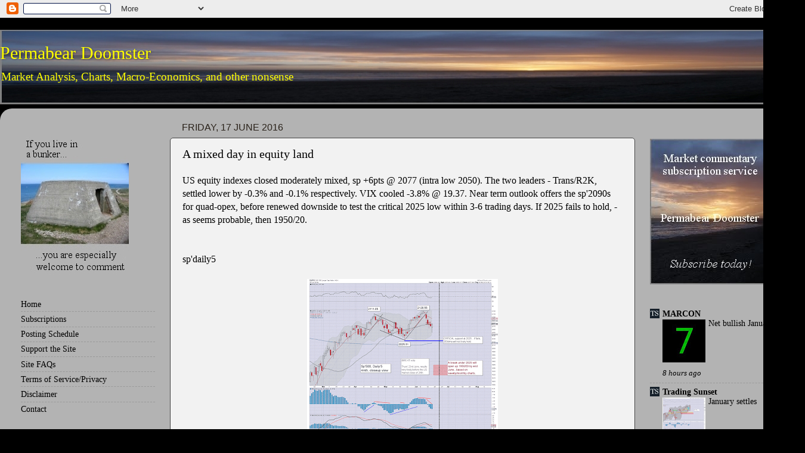

--- FILE ---
content_type: application/javascript; charset=UTF-8
request_url: https://permabeardoomster.disqus.com/count-data.js?2=https%3A%2F%2Fpermabeardoomster.blogspot.com%2F2016%2F06%2Fa-mixed-day-in-equity-land.html
body_size: 317
content:
var DISQUSWIDGETS;

if (typeof DISQUSWIDGETS != 'undefined') {
    DISQUSWIDGETS.displayCount({"text":{"and":"and","comments":{"zero":"0 Comments","multiple":"{num} Comments","one":"1 Comment"}},"counts":[{"id":"https:\/\/permabeardoomster.blogspot.com\/2016\/06\/a-mixed-day-in-equity-land.html","comments":12}]});
}